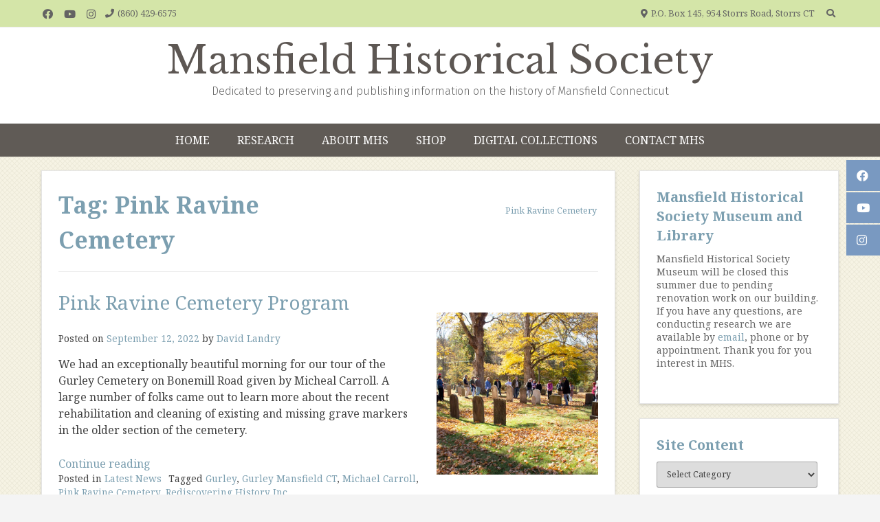

--- FILE ---
content_type: text/html; charset=UTF-8
request_url: https://mansfieldct-history.org/tag/pink-ravine-cemetery/
body_size: 16241
content:
<!doctype html><!-- Overlay Pro -->
<html lang="en-US">
<head>
	<meta charset="UTF-8">
	<meta name="viewport" content="width=device-width, initial-scale=1">
	<link rel="profile" href="https://gmpg.org/xfn/11">
	<title>Pink Ravine Cemetery &#8211; Mansfield Historical Society</title>
<meta name='robots' content='max-image-preview:large' />
<script>window._wca = window._wca || [];</script>
<link rel='dns-prefetch' href='//stats.wp.com' />
<link rel='dns-prefetch' href='//fonts.googleapis.com' />
<link rel='preconnect' href='//i0.wp.com' />
<link rel='preconnect' href='//c0.wp.com' />
<link rel="alternate" type="application/rss+xml" title="Mansfield Historical Society &raquo; Feed" href="https://mansfieldct-history.org/feed/" />
<link rel="alternate" type="application/rss+xml" title="Mansfield Historical Society &raquo; Comments Feed" href="https://mansfieldct-history.org/comments/feed/" />
<link rel="alternate" type="application/rss+xml" title="Mansfield Historical Society &raquo; Pink Ravine Cemetery Tag Feed" href="https://mansfieldct-history.org/tag/pink-ravine-cemetery/feed/" />
<style id='wp-img-auto-sizes-contain-inline-css' type='text/css'>
img:is([sizes=auto i],[sizes^="auto," i]){contain-intrinsic-size:3000px 1500px}
/*# sourceURL=wp-img-auto-sizes-contain-inline-css */
</style>
<style id='wp-emoji-styles-inline-css' type='text/css'>

	img.wp-smiley, img.emoji {
		display: inline !important;
		border: none !important;
		box-shadow: none !important;
		height: 1em !important;
		width: 1em !important;
		margin: 0 0.07em !important;
		vertical-align: -0.1em !important;
		background: none !important;
		padding: 0 !important;
	}
/*# sourceURL=wp-emoji-styles-inline-css */
</style>
<style id='wp-block-library-inline-css' type='text/css'>
:root{--wp-block-synced-color:#7a00df;--wp-block-synced-color--rgb:122,0,223;--wp-bound-block-color:var(--wp-block-synced-color);--wp-editor-canvas-background:#ddd;--wp-admin-theme-color:#007cba;--wp-admin-theme-color--rgb:0,124,186;--wp-admin-theme-color-darker-10:#006ba1;--wp-admin-theme-color-darker-10--rgb:0,107,160.5;--wp-admin-theme-color-darker-20:#005a87;--wp-admin-theme-color-darker-20--rgb:0,90,135;--wp-admin-border-width-focus:2px}@media (min-resolution:192dpi){:root{--wp-admin-border-width-focus:1.5px}}.wp-element-button{cursor:pointer}:root .has-very-light-gray-background-color{background-color:#eee}:root .has-very-dark-gray-background-color{background-color:#313131}:root .has-very-light-gray-color{color:#eee}:root .has-very-dark-gray-color{color:#313131}:root .has-vivid-green-cyan-to-vivid-cyan-blue-gradient-background{background:linear-gradient(135deg,#00d084,#0693e3)}:root .has-purple-crush-gradient-background{background:linear-gradient(135deg,#34e2e4,#4721fb 50%,#ab1dfe)}:root .has-hazy-dawn-gradient-background{background:linear-gradient(135deg,#faaca8,#dad0ec)}:root .has-subdued-olive-gradient-background{background:linear-gradient(135deg,#fafae1,#67a671)}:root .has-atomic-cream-gradient-background{background:linear-gradient(135deg,#fdd79a,#004a59)}:root .has-nightshade-gradient-background{background:linear-gradient(135deg,#330968,#31cdcf)}:root .has-midnight-gradient-background{background:linear-gradient(135deg,#020381,#2874fc)}:root{--wp--preset--font-size--normal:16px;--wp--preset--font-size--huge:42px}.has-regular-font-size{font-size:1em}.has-larger-font-size{font-size:2.625em}.has-normal-font-size{font-size:var(--wp--preset--font-size--normal)}.has-huge-font-size{font-size:var(--wp--preset--font-size--huge)}.has-text-align-center{text-align:center}.has-text-align-left{text-align:left}.has-text-align-right{text-align:right}.has-fit-text{white-space:nowrap!important}#end-resizable-editor-section{display:none}.aligncenter{clear:both}.items-justified-left{justify-content:flex-start}.items-justified-center{justify-content:center}.items-justified-right{justify-content:flex-end}.items-justified-space-between{justify-content:space-between}.screen-reader-text{border:0;clip-path:inset(50%);height:1px;margin:-1px;overflow:hidden;padding:0;position:absolute;width:1px;word-wrap:normal!important}.screen-reader-text:focus{background-color:#ddd;clip-path:none;color:#444;display:block;font-size:1em;height:auto;left:5px;line-height:normal;padding:15px 23px 14px;text-decoration:none;top:5px;width:auto;z-index:100000}html :where(.has-border-color){border-style:solid}html :where([style*=border-top-color]){border-top-style:solid}html :where([style*=border-right-color]){border-right-style:solid}html :where([style*=border-bottom-color]){border-bottom-style:solid}html :where([style*=border-left-color]){border-left-style:solid}html :where([style*=border-width]){border-style:solid}html :where([style*=border-top-width]){border-top-style:solid}html :where([style*=border-right-width]){border-right-style:solid}html :where([style*=border-bottom-width]){border-bottom-style:solid}html :where([style*=border-left-width]){border-left-style:solid}html :where(img[class*=wp-image-]){height:auto;max-width:100%}:where(figure){margin:0 0 1em}html :where(.is-position-sticky){--wp-admin--admin-bar--position-offset:var(--wp-admin--admin-bar--height,0px)}@media screen and (max-width:600px){html :where(.is-position-sticky){--wp-admin--admin-bar--position-offset:0px}}

/*# sourceURL=wp-block-library-inline-css */
</style><style id='wp-block-paragraph-inline-css' type='text/css'>
.is-small-text{font-size:.875em}.is-regular-text{font-size:1em}.is-large-text{font-size:2.25em}.is-larger-text{font-size:3em}.has-drop-cap:not(:focus):first-letter{float:left;font-size:8.4em;font-style:normal;font-weight:100;line-height:.68;margin:.05em .1em 0 0;text-transform:uppercase}body.rtl .has-drop-cap:not(:focus):first-letter{float:none;margin-left:.1em}p.has-drop-cap.has-background{overflow:hidden}:root :where(p.has-background){padding:1.25em 2.375em}:where(p.has-text-color:not(.has-link-color)) a{color:inherit}p.has-text-align-left[style*="writing-mode:vertical-lr"],p.has-text-align-right[style*="writing-mode:vertical-rl"]{rotate:180deg}
/*# sourceURL=https://c0.wp.com/c/6.9/wp-includes/blocks/paragraph/style.min.css */
</style>
<style id='global-styles-inline-css' type='text/css'>
:root{--wp--preset--aspect-ratio--square: 1;--wp--preset--aspect-ratio--4-3: 4/3;--wp--preset--aspect-ratio--3-4: 3/4;--wp--preset--aspect-ratio--3-2: 3/2;--wp--preset--aspect-ratio--2-3: 2/3;--wp--preset--aspect-ratio--16-9: 16/9;--wp--preset--aspect-ratio--9-16: 9/16;--wp--preset--color--black: #000000;--wp--preset--color--cyan-bluish-gray: #abb8c3;--wp--preset--color--white: #ffffff;--wp--preset--color--pale-pink: #f78da7;--wp--preset--color--vivid-red: #cf2e2e;--wp--preset--color--luminous-vivid-orange: #ff6900;--wp--preset--color--luminous-vivid-amber: #fcb900;--wp--preset--color--light-green-cyan: #7bdcb5;--wp--preset--color--vivid-green-cyan: #00d084;--wp--preset--color--pale-cyan-blue: #8ed1fc;--wp--preset--color--vivid-cyan-blue: #0693e3;--wp--preset--color--vivid-purple: #9b51e0;--wp--preset--gradient--vivid-cyan-blue-to-vivid-purple: linear-gradient(135deg,rgb(6,147,227) 0%,rgb(155,81,224) 100%);--wp--preset--gradient--light-green-cyan-to-vivid-green-cyan: linear-gradient(135deg,rgb(122,220,180) 0%,rgb(0,208,130) 100%);--wp--preset--gradient--luminous-vivid-amber-to-luminous-vivid-orange: linear-gradient(135deg,rgb(252,185,0) 0%,rgb(255,105,0) 100%);--wp--preset--gradient--luminous-vivid-orange-to-vivid-red: linear-gradient(135deg,rgb(255,105,0) 0%,rgb(207,46,46) 100%);--wp--preset--gradient--very-light-gray-to-cyan-bluish-gray: linear-gradient(135deg,rgb(238,238,238) 0%,rgb(169,184,195) 100%);--wp--preset--gradient--cool-to-warm-spectrum: linear-gradient(135deg,rgb(74,234,220) 0%,rgb(151,120,209) 20%,rgb(207,42,186) 40%,rgb(238,44,130) 60%,rgb(251,105,98) 80%,rgb(254,248,76) 100%);--wp--preset--gradient--blush-light-purple: linear-gradient(135deg,rgb(255,206,236) 0%,rgb(152,150,240) 100%);--wp--preset--gradient--blush-bordeaux: linear-gradient(135deg,rgb(254,205,165) 0%,rgb(254,45,45) 50%,rgb(107,0,62) 100%);--wp--preset--gradient--luminous-dusk: linear-gradient(135deg,rgb(255,203,112) 0%,rgb(199,81,192) 50%,rgb(65,88,208) 100%);--wp--preset--gradient--pale-ocean: linear-gradient(135deg,rgb(255,245,203) 0%,rgb(182,227,212) 50%,rgb(51,167,181) 100%);--wp--preset--gradient--electric-grass: linear-gradient(135deg,rgb(202,248,128) 0%,rgb(113,206,126) 100%);--wp--preset--gradient--midnight: linear-gradient(135deg,rgb(2,3,129) 0%,rgb(40,116,252) 100%);--wp--preset--font-size--small: 13px;--wp--preset--font-size--medium: 20px;--wp--preset--font-size--large: 36px;--wp--preset--font-size--x-large: 42px;--wp--preset--spacing--20: 0.44rem;--wp--preset--spacing--30: 0.67rem;--wp--preset--spacing--40: 1rem;--wp--preset--spacing--50: 1.5rem;--wp--preset--spacing--60: 2.25rem;--wp--preset--spacing--70: 3.38rem;--wp--preset--spacing--80: 5.06rem;--wp--preset--shadow--natural: 6px 6px 9px rgba(0, 0, 0, 0.2);--wp--preset--shadow--deep: 12px 12px 50px rgba(0, 0, 0, 0.4);--wp--preset--shadow--sharp: 6px 6px 0px rgba(0, 0, 0, 0.2);--wp--preset--shadow--outlined: 6px 6px 0px -3px rgb(255, 255, 255), 6px 6px rgb(0, 0, 0);--wp--preset--shadow--crisp: 6px 6px 0px rgb(0, 0, 0);}:where(.is-layout-flex){gap: 0.5em;}:where(.is-layout-grid){gap: 0.5em;}body .is-layout-flex{display: flex;}.is-layout-flex{flex-wrap: wrap;align-items: center;}.is-layout-flex > :is(*, div){margin: 0;}body .is-layout-grid{display: grid;}.is-layout-grid > :is(*, div){margin: 0;}:where(.wp-block-columns.is-layout-flex){gap: 2em;}:where(.wp-block-columns.is-layout-grid){gap: 2em;}:where(.wp-block-post-template.is-layout-flex){gap: 1.25em;}:where(.wp-block-post-template.is-layout-grid){gap: 1.25em;}.has-black-color{color: var(--wp--preset--color--black) !important;}.has-cyan-bluish-gray-color{color: var(--wp--preset--color--cyan-bluish-gray) !important;}.has-white-color{color: var(--wp--preset--color--white) !important;}.has-pale-pink-color{color: var(--wp--preset--color--pale-pink) !important;}.has-vivid-red-color{color: var(--wp--preset--color--vivid-red) !important;}.has-luminous-vivid-orange-color{color: var(--wp--preset--color--luminous-vivid-orange) !important;}.has-luminous-vivid-amber-color{color: var(--wp--preset--color--luminous-vivid-amber) !important;}.has-light-green-cyan-color{color: var(--wp--preset--color--light-green-cyan) !important;}.has-vivid-green-cyan-color{color: var(--wp--preset--color--vivid-green-cyan) !important;}.has-pale-cyan-blue-color{color: var(--wp--preset--color--pale-cyan-blue) !important;}.has-vivid-cyan-blue-color{color: var(--wp--preset--color--vivid-cyan-blue) !important;}.has-vivid-purple-color{color: var(--wp--preset--color--vivid-purple) !important;}.has-black-background-color{background-color: var(--wp--preset--color--black) !important;}.has-cyan-bluish-gray-background-color{background-color: var(--wp--preset--color--cyan-bluish-gray) !important;}.has-white-background-color{background-color: var(--wp--preset--color--white) !important;}.has-pale-pink-background-color{background-color: var(--wp--preset--color--pale-pink) !important;}.has-vivid-red-background-color{background-color: var(--wp--preset--color--vivid-red) !important;}.has-luminous-vivid-orange-background-color{background-color: var(--wp--preset--color--luminous-vivid-orange) !important;}.has-luminous-vivid-amber-background-color{background-color: var(--wp--preset--color--luminous-vivid-amber) !important;}.has-light-green-cyan-background-color{background-color: var(--wp--preset--color--light-green-cyan) !important;}.has-vivid-green-cyan-background-color{background-color: var(--wp--preset--color--vivid-green-cyan) !important;}.has-pale-cyan-blue-background-color{background-color: var(--wp--preset--color--pale-cyan-blue) !important;}.has-vivid-cyan-blue-background-color{background-color: var(--wp--preset--color--vivid-cyan-blue) !important;}.has-vivid-purple-background-color{background-color: var(--wp--preset--color--vivid-purple) !important;}.has-black-border-color{border-color: var(--wp--preset--color--black) !important;}.has-cyan-bluish-gray-border-color{border-color: var(--wp--preset--color--cyan-bluish-gray) !important;}.has-white-border-color{border-color: var(--wp--preset--color--white) !important;}.has-pale-pink-border-color{border-color: var(--wp--preset--color--pale-pink) !important;}.has-vivid-red-border-color{border-color: var(--wp--preset--color--vivid-red) !important;}.has-luminous-vivid-orange-border-color{border-color: var(--wp--preset--color--luminous-vivid-orange) !important;}.has-luminous-vivid-amber-border-color{border-color: var(--wp--preset--color--luminous-vivid-amber) !important;}.has-light-green-cyan-border-color{border-color: var(--wp--preset--color--light-green-cyan) !important;}.has-vivid-green-cyan-border-color{border-color: var(--wp--preset--color--vivid-green-cyan) !important;}.has-pale-cyan-blue-border-color{border-color: var(--wp--preset--color--pale-cyan-blue) !important;}.has-vivid-cyan-blue-border-color{border-color: var(--wp--preset--color--vivid-cyan-blue) !important;}.has-vivid-purple-border-color{border-color: var(--wp--preset--color--vivid-purple) !important;}.has-vivid-cyan-blue-to-vivid-purple-gradient-background{background: var(--wp--preset--gradient--vivid-cyan-blue-to-vivid-purple) !important;}.has-light-green-cyan-to-vivid-green-cyan-gradient-background{background: var(--wp--preset--gradient--light-green-cyan-to-vivid-green-cyan) !important;}.has-luminous-vivid-amber-to-luminous-vivid-orange-gradient-background{background: var(--wp--preset--gradient--luminous-vivid-amber-to-luminous-vivid-orange) !important;}.has-luminous-vivid-orange-to-vivid-red-gradient-background{background: var(--wp--preset--gradient--luminous-vivid-orange-to-vivid-red) !important;}.has-very-light-gray-to-cyan-bluish-gray-gradient-background{background: var(--wp--preset--gradient--very-light-gray-to-cyan-bluish-gray) !important;}.has-cool-to-warm-spectrum-gradient-background{background: var(--wp--preset--gradient--cool-to-warm-spectrum) !important;}.has-blush-light-purple-gradient-background{background: var(--wp--preset--gradient--blush-light-purple) !important;}.has-blush-bordeaux-gradient-background{background: var(--wp--preset--gradient--blush-bordeaux) !important;}.has-luminous-dusk-gradient-background{background: var(--wp--preset--gradient--luminous-dusk) !important;}.has-pale-ocean-gradient-background{background: var(--wp--preset--gradient--pale-ocean) !important;}.has-electric-grass-gradient-background{background: var(--wp--preset--gradient--electric-grass) !important;}.has-midnight-gradient-background{background: var(--wp--preset--gradient--midnight) !important;}.has-small-font-size{font-size: var(--wp--preset--font-size--small) !important;}.has-medium-font-size{font-size: var(--wp--preset--font-size--medium) !important;}.has-large-font-size{font-size: var(--wp--preset--font-size--large) !important;}.has-x-large-font-size{font-size: var(--wp--preset--font-size--x-large) !important;}
/*# sourceURL=global-styles-inline-css */
</style>

<style id='classic-theme-styles-inline-css' type='text/css'>
/*! This file is auto-generated */
.wp-block-button__link{color:#fff;background-color:#32373c;border-radius:9999px;box-shadow:none;text-decoration:none;padding:calc(.667em + 2px) calc(1.333em + 2px);font-size:1.125em}.wp-block-file__button{background:#32373c;color:#fff;text-decoration:none}
/*# sourceURL=/wp-includes/css/classic-themes.min.css */
</style>
<link rel='stylesheet' id='trustseal_style-css' href='https://mansfieldct-history.org/wp-content/plugins/donation-for-woocommerce//assets/css/user-wc-donation-form.css?ver=2.4&#038;t=16012026094547' type='text/css' media='all' />
<link rel='stylesheet' id='wpmenucart-icons-css' href='https://mansfieldct-history.org/wp-content/plugins/woocommerce-menu-bar-cart/assets/css/wpmenucart-icons.min.css?ver=2.14.12' type='text/css' media='all' />
<style id='wpmenucart-icons-inline-css' type='text/css'>
@font-face{font-family:WPMenuCart;src:url(https://mansfieldct-history.org/wp-content/plugins/woocommerce-menu-bar-cart/assets/fonts/WPMenuCart.eot);src:url(https://mansfieldct-history.org/wp-content/plugins/woocommerce-menu-bar-cart/assets/fonts/WPMenuCart.eot?#iefix) format('embedded-opentype'),url(https://mansfieldct-history.org/wp-content/plugins/woocommerce-menu-bar-cart/assets/fonts/WPMenuCart.woff2) format('woff2'),url(https://mansfieldct-history.org/wp-content/plugins/woocommerce-menu-bar-cart/assets/fonts/WPMenuCart.woff) format('woff'),url(https://mansfieldct-history.org/wp-content/plugins/woocommerce-menu-bar-cart/assets/fonts/WPMenuCart.ttf) format('truetype'),url(https://mansfieldct-history.org/wp-content/plugins/woocommerce-menu-bar-cart/assets/fonts/WPMenuCart.svg#WPMenuCart) format('svg');font-weight:400;font-style:normal;font-display:swap}
/*# sourceURL=wpmenucart-icons-inline-css */
</style>
<link rel='stylesheet' id='wpmenucart-css' href='https://mansfieldct-history.org/wp-content/plugins/woocommerce-menu-bar-cart/assets/css/wpmenucart-main.min.css?ver=2.14.12' type='text/css' media='all' />
<link rel='stylesheet' id='woocommerce-layout-css' href='https://c0.wp.com/p/woocommerce/10.4.3/assets/css/woocommerce-layout.css' type='text/css' media='all' />
<style id='woocommerce-layout-inline-css' type='text/css'>

	.infinite-scroll .woocommerce-pagination {
		display: none;
	}
/*# sourceURL=woocommerce-layout-inline-css */
</style>
<link rel='stylesheet' id='woocommerce-smallscreen-css' href='https://c0.wp.com/p/woocommerce/10.4.3/assets/css/woocommerce-smallscreen.css' type='text/css' media='only screen and (max-width: 768px)' />
<link rel='stylesheet' id='woocommerce-general-css' href='https://c0.wp.com/p/woocommerce/10.4.3/assets/css/woocommerce.css' type='text/css' media='all' />
<style id='woocommerce-inline-inline-css' type='text/css'>
.woocommerce form .form-row .required { visibility: visible; }
/*# sourceURL=woocommerce-inline-inline-css */
</style>
<link rel='stylesheet' id='overlay_customizer_fonts-css' href='//fonts.googleapis.com/css?family=Noto+Serif%3Aregular%2Citalic%2C700|Libre+Baskerville%3Aregular%2Citalic%2C700|Fira+Sans%3A300%2C700%26subset%3Dlatin%2C' type='text/css' media='screen' />
<link rel='stylesheet' id='overlay-fonts-css' href='//fonts.googleapis.com/css?family=Open+Sans%7CPoppins&#038;ver=10.4.8' type='text/css' media='all' />
<link rel='stylesheet' id='overlay-style-css' href='https://mansfieldct-history.org/wp-content/themes/overlay/style.css?ver=6.9' type='text/css' media='all' />
<link rel='stylesheet' id='overlay-font-awesome-css' href='https://mansfieldct-history.org/wp-content/themes/overlay/inc/font-awesome/css/all.css?ver=5.11.2' type='text/css' media='all' />
<link rel='stylesheet' id='overlay-header-style-css' href='https://mansfieldct-history.org/wp-content/themes/overlay/templates/header/header-style.css?ver=10.4.8' type='text/css' media='all' />
<link rel='stylesheet' id='overlay-footer-style-css' href='https://mansfieldct-history.org/wp-content/themes/overlay/templates/footer/css/footer-default.css?ver=10.4.8' type='text/css' media='all' />
<link rel='stylesheet' id='overlay-resp-menu-css' href='https://mansfieldct-history.org/wp-content/themes/overlay/inc/css/menu-mobile.css?ver=10.4.8' type='text/css' media='(max-width: 980px)' />
<link rel='stylesheet' id='overlay-resp-tablet-css' href='https://mansfieldct-history.org/wp-content/themes/overlay/inc/css/responsive-tablet.css?ver=10.4.8' type='text/css' media='(max-width: 980px)' />
<link rel='stylesheet' id='overlay-resp-mobile-css' href='https://mansfieldct-history.org/wp-content/themes/overlay/inc/css/responsive-mobile.css?ver=10.4.8' type='text/css' media='(max-width: 782px)' />
<link rel='stylesheet' id='overlay-woocommerce-style-css' href='https://mansfieldct-history.org/wp-content/themes/overlay/inc/css/woocommerce.css?ver=6.9' type='text/css' media='all' />
<style id='overlay-woocommerce-style-inline-css' type='text/css'>
@font-face {
			font-family: "star";
			src: url("https://mansfieldct-history.org/wp-content/plugins/woocommerce/assets/fonts/star.eot");
			src: url("https://mansfieldct-history.org/wp-content/plugins/woocommerce/assets/fonts/star.eot?#iefix") format("embedded-opentype"),
				url("https://mansfieldct-history.org/wp-content/plugins/woocommerce/assets/fonts/star.woff") format("woff"),
				url("https://mansfieldct-history.org/wp-content/plugins/woocommerce/assets/fonts/star.ttf") format("truetype"),
				url("https://mansfieldct-history.org/wp-content/plugins/woocommerce/assets/fonts/star.svg#star") format("svg");
			font-weight: normal;
			font-style: normal;
		}
/*# sourceURL=overlay-woocommerce-style-inline-css */
</style>
<link rel='stylesheet' id='slb_core-css' href='https://mansfieldct-history.org/wp-content/plugins/simple-lightbox/client/css/app.css?ver=2.9.4' type='text/css' media='all' />
<style id='overlay-customizer-custom-css-inline-css' type='text/css'>
.site-title{font-size:55px;font-weight:500;font-family:"Libre Baskerville","Helvetica Neue",sans-serif;}.site-description{font-size:16px;font-weight:200;font-family:"Fira Sans","Helvetica Neue",sans-serif;color:#666666;}.site-boxed,
				.site-container,
				.site-boxed .site-header.stick-header.stuck,
				.site-boxed .main-navigation.stick-header.stuck,
				.site-boxed .site-stick-header.stick-header.stuck,
				.site-boxed .site-bar.stick-header.stuck{max-width:1200px;}.site-header-inner{padding-top:16px;}.main-navigation,
				.menu-toggle{text-transform:uppercase;}.site-container.site-content{padding-top:20px;padding-bottom:20px;font-size:px;}.widget-area .widget{margin-bottom:21px;}#secondary.widget-area{font-size:14px;line-height:1.4;}.overlay-side-social .social-icon{font-size:17px;}.overlay-list.overlay-blog-left article.post, .overlay-list.overlay-blog-left article.page,
				.overlay-list.overlay-blog-right article.post, .overlay-list.overlay-blog-right article.page,
				.overlay-list.overlay-blog-alt article.post, .overlay-list.overlay-blog-alt article.page,
				.overlay-list.overlay-blog-top article.post, .overlay-list.overlay-blog-top article.page{margin:0 0 20px;padding:0 0 20px;}body.overlay-site-full-width-blocked.overlay-joined-content.break-blog-blocks .site-content-inner .overlay-blog-top .post-inner .post-content{padding-bottom:40px;}.main-navigation{font-family:"Fira Sans","Helvetica Neue",sans-serif;}body, button, input, select, optgroup, textarea{font-family:"Noto Serif","Helvetica Neue",sans-serif;}#primary.content-area{line-height:1.5;}h1, h2, h3, h4, h5, h6,
                .widget-area .widget-title,
                .main-navigation a,
                button, input[type="button"],
                input[type="reset"],
                input[type="submit"]{font-family:"Noto Serif","Helvetica Neue",sans-serif;}.overlay-page-title .overlay-h-title,
				.woocommerce-products-header .woocommerce-products-header__title{font-size:34px;}body.enable-sticky-widgets .sticky-widget-area.stuck{background-color:#ffffff;}body.overlay-site-boxed .site-boxed,
				body.overlay-site-full-width-blocked.overlay-joined-content .site-content-inner,
				body.overlay-site-full-width-blocked.overlay-break-content .content-area,
				body.overlay-site-full-width-blocked.overlay-break-content .widget-area,
				body.overlay-site-full-width-blocked.overlay-break-content .widget-area.widgets-apart .widget{background-color:#ffffff;}body #page header.site-header,
				.header-search-block,
                body #page .site-header .site-bar-inner,
                .site-header.overlay-header-grid .site-header-inner{background-color:#ffffff;}.site-header .site-bar,
				.header-search-block,
				body #page .site-header .site-bar-inner,
				.site-header .header-search-block{background-color:#d4e5a8;}.site-header .site-bar,
				button.header-search{color:#636363;}.main-navigation,
					body.overlay-menu-dropdown .site-stick-header.stick-header.stuck #overlay-main-menu{background-color:#605b56;}.main-navigation,
					button.menu-toggle{color:#ffffff;}.main-navigation ul ul{background-color:rgba(124, 159, 176, 0.9);;color:#1c485d;}.main-navigation ul ul a:hover,
					.main-navigation ul ul a:focus,
					.main-navigation ul ul li.current-menu-item > a,
					.main-navigation ul ul li.current_page_item > a,
					.main-navigation ul ul li.current-menu-parent > a,
					.main-navigation ul ul li.current_page_parent > a,
					.main-navigation ul ul li.current-menu-ancestor > a,
					.main-navigation ul ul li.current_page_ancestor > a,
					.main-navigation.overlay-nav-solid a:hover,
					.main-navigation.overlay-nav-solid ul > li > a:hover,
					.main-navigation.overlay-nav-solid ul > li > a:focus,
					.main-navigation.overlay-nav-solid ul > li.current-menu-item > a,
					.main-navigation.overlay-nav-solid ul > li.current-menu-ancestor > a,
					.main-navigation.overlay-nav-solid ul > li.current-menu-parent > a,
					.main-navigation.overlay-nav-solid ul > li.current_page_parent > a,
					.main-navigation.overlay-nav-solid ul > li.current_page_ancestor > a,
					.main-navigation.overlay-nav-solid .current_page_item > a,
					.main-navigation.overlay-nav-block ul > li > a:hover span.nav-span-block,
					.main-navigation.overlay-nav-block ul > li > a:focus span.nav-span-block,
					.main-navigation.overlay-nav-block ul > li.current-menu-item > a span.nav-span-block,
					.main-navigation.overlay-nav-block ul > li.current-menu-ancestor > a span.nav-span-block,
					.main-navigation.overlay-nav-block ul > li.current-menu-parent > a span.nav-span-block,
					.main-navigation.overlay-nav-block ul > li.current_page_parent > a span.nav-span-block,
					.main-navigation.overlay-nav-block ul > li.current_page_ancestor > a span.nav-span-block,
					.main-navigation.overlay-nav-block .current_page_item > a span.nav-span-block{background-color:#7c9fb0;}.main-navigation.overlay-nav-plain ul > li > a:hover,
					.main-navigation.overlay-nav-plain ul > li > a:focus,
					.main-navigation.overlay-nav-plain ul > li.current-menu-item > a,
					.main-navigation.overlay-nav-plain ul > li.current-menu-ancestor > a,
					.main-navigation.overlay-nav-plain ul > li.current-menu-parent > a,
					.main-navigation.overlay-nav-plain ul > li.current_page_parent > a,
					.main-navigation.overlay-nav-plain ul > li.current_page_ancestor > a,
					.main-navigation.overlay-nav-plain .current_page_item > a,
					
					.main-navigation.overlay-nav-underline ul > li > a:hover,
					.main-navigation.overlay-nav-underline ul > li > a:focus,
					.main-navigation.overlay-nav-underline ul > li.current-menu-item > a,
					.main-navigation.overlay-nav-underline ul > li.current-menu-ancestor > a,
					.main-navigation.overlay-nav-underline ul > li.current-menu-parent > a,
					.main-navigation.overlay-nav-underline ul > li.current_page_parent > a,
					.main-navigation.overlay-nav-underline ul > li.current_page_ancestor > a,
					.main-navigation.overlay-nav-underline .current_page_item > a{color:#7c9fb0 !important;}.main-navigation.overlay-nav-underline ul > li > a:hover,
					.main-navigation.overlay-nav-underline ul > li > a:focus,
					.main-navigation.overlay-nav-underline ul > li.current-menu-item > a,
					.main-navigation.overlay-nav-underline ul > li.current-menu-ancestor > a,
					.main-navigation.overlay-nav-underline ul > li.current-menu-parent > a,
					.main-navigation.overlay-nav-underline ul > li.current_page_parent > a,
					.main-navigation.overlay-nav-underline ul > li.current_page_ancestor > a,
					.main-navigation.overlay-nav-underline .current_page_item > a{box-shadow:0 -4px 0 #7c9fb0 inset;}.main-navigation.overlay-nav-plain ul ul li a:hover,
					.main-navigation.overlay-nav-underline ul ul li a:hover{color:#FFF !important;}.site-title a{color:#5d5753;}.overlay-h-title{color:#666666;}.overlay-breadcrumbs{color:#7c9fb0;}.site-content-inner h1,
				.site-content-inner h2,
				.site-content-inner h3,
				.site-content-inner h4,
				.site-content-inner h5,
				.site-content-inner h6,
				.widget-area .widget-title{color:#7c9fb0;}.widget-area{color:#666666;}.site-content-inner a,
				.overlay-breadcrumbs a,
				.overlay-pagetitle-cheader .overlay-breadcrumbs a{color:#7c9fb0;}.site-content-inner a:hover,
				.overlay-breadcrumbs a:hover,
				.overlay-pagetitle-cheader .overlay-breadcrumbs a:hover{color:#cc9933;}.widget-area a{color:#7c9fb0;}.widget-area a:hover{color:#003300;}body.overlay-site-full-width .site-footer,
				body.overlay-site-boxed .site-footer,
				body.overlay-site-full-width-blocked .site-footer{background-color:#605b56;}
@media (min-width: 981px){.main-navigation ul ul a{text-align:center;}.main-navigation ul#overlay-main-menu > li > a,
					.main-navigation.overlay-nav-block #overlay-main-menu > ul > li > a{padding-top:12px;}.main-navigation ul#overlay-main-menu > li > a{padding-left:20px;padding-right:20px;}.main-navigation.overlay-nav-block #overlay-main-menu > ul > li > a{padding-left:10px;padding-right:10px;}}
@media (max-width: 980px){.menu-toggle{padding-top:12px;}#site-navigation.main-navigation ul > li > a:hover,
					#site-navigation.main-navigation ul > li.current-menu-item > a,
					#site-navigation.main-navigation ul > li.current-menu-ancestor > a,
					#site-navigation.main-navigation ul > li.current-menu-parent > a,
					#site-navigation.main-navigation ul > li.current_page_parent > a,
					#site-navigation.main-navigation ul > li.current_page_ancestor > a,
					#site-navigation.main-navigation .current_page_item > a,
					#site-navigation.main-navigation ul > li.current-menu-item > a span.nav-span-block,
					#site-navigation.main-navigation ul > li.current-menu-ancestor > a span.nav-span-block,
					#site-navigation.main-navigation ul > li.current-menu-parent > a span.nav-span-block,
					#site-navigation.main-navigation ul > li.current_page_parent > a span.nav-span-block,
					#site-navigation.main-navigation ul > li.current_page_ancestor > a span.nav-span-block,
					#site-navigation.main-navigation .current_page_item > a span.nav-span-block,
					#site-navigation.main-navigation.overlay-nav-block ul > li > a:hover span.nav-span-block,
					#site-navigation.main-navigation.overlay-nav-plain ul li a:hover,
					#site-navigation.main-navigation.overlay-nav-solid ul li a:hover,
					#site-navigation.main-navigation.overlay-nav-underline ul li a:hover,
					#site-navigation.main-navigation.overlay-nav-blocks ul li a:hover,
					#site-navigation.main-navigation.overlay-nav-blocks ul li a:hover span.nav-span-block{color:#7c9fb0 !important;}}
/*# sourceURL=overlay-customizer-custom-css-inline-css */
</style>
<script type="text/javascript" src="https://c0.wp.com/c/6.9/wp-includes/js/dist/vendor/react.min.js" id="react-js"></script>
<script type="text/javascript" src="https://c0.wp.com/c/6.9/wp-includes/js/dist/vendor/react-jsx-runtime.min.js" id="react-jsx-runtime-js"></script>
<script type="text/javascript" src="https://c0.wp.com/c/6.9/wp-includes/js/dist/autop.min.js" id="wp-autop-js"></script>
<script type="text/javascript" src="https://c0.wp.com/c/6.9/wp-includes/js/dist/blob.min.js" id="wp-blob-js"></script>
<script type="text/javascript" src="https://c0.wp.com/c/6.9/wp-includes/js/dist/block-serialization-default-parser.min.js" id="wp-block-serialization-default-parser-js"></script>
<script type="text/javascript" src="https://c0.wp.com/c/6.9/wp-includes/js/dist/hooks.min.js" id="wp-hooks-js"></script>
<script type="text/javascript" src="https://c0.wp.com/c/6.9/wp-includes/js/dist/deprecated.min.js" id="wp-deprecated-js"></script>
<script type="text/javascript" src="https://c0.wp.com/c/6.9/wp-includes/js/dist/dom.min.js" id="wp-dom-js"></script>
<script type="text/javascript" src="https://c0.wp.com/c/6.9/wp-includes/js/dist/vendor/react-dom.min.js" id="react-dom-js"></script>
<script type="text/javascript" src="https://c0.wp.com/c/6.9/wp-includes/js/dist/escape-html.min.js" id="wp-escape-html-js"></script>
<script type="text/javascript" src="https://c0.wp.com/c/6.9/wp-includes/js/dist/element.min.js" id="wp-element-js"></script>
<script type="text/javascript" src="https://c0.wp.com/c/6.9/wp-includes/js/dist/is-shallow-equal.min.js" id="wp-is-shallow-equal-js"></script>
<script type="text/javascript" src="https://c0.wp.com/c/6.9/wp-includes/js/dist/i18n.min.js" id="wp-i18n-js"></script>
<script type="text/javascript" id="wp-i18n-js-after">
/* <![CDATA[ */
wp.i18n.setLocaleData( { 'text direction\u0004ltr': [ 'ltr' ] } );
//# sourceURL=wp-i18n-js-after
/* ]]> */
</script>
<script type="text/javascript" src="https://c0.wp.com/c/6.9/wp-includes/js/dist/keycodes.min.js" id="wp-keycodes-js"></script>
<script type="text/javascript" src="https://c0.wp.com/c/6.9/wp-includes/js/dist/priority-queue.min.js" id="wp-priority-queue-js"></script>
<script type="text/javascript" src="https://c0.wp.com/c/6.9/wp-includes/js/dist/compose.min.js" id="wp-compose-js"></script>
<script type="text/javascript" src="https://c0.wp.com/c/6.9/wp-includes/js/dist/private-apis.min.js" id="wp-private-apis-js"></script>
<script type="text/javascript" src="https://c0.wp.com/c/6.9/wp-includes/js/dist/redux-routine.min.js" id="wp-redux-routine-js"></script>
<script type="text/javascript" src="https://c0.wp.com/c/6.9/wp-includes/js/dist/data.min.js" id="wp-data-js"></script>
<script type="text/javascript" id="wp-data-js-after">
/* <![CDATA[ */
( function() {
	var userId = 0;
	var storageKey = "WP_DATA_USER_" + userId;
	wp.data
		.use( wp.data.plugins.persistence, { storageKey: storageKey } );
} )();
//# sourceURL=wp-data-js-after
/* ]]> */
</script>
<script type="text/javascript" src="https://c0.wp.com/c/6.9/wp-includes/js/dist/html-entities.min.js" id="wp-html-entities-js"></script>
<script type="text/javascript" src="https://c0.wp.com/c/6.9/wp-includes/js/dist/dom-ready.min.js" id="wp-dom-ready-js"></script>
<script type="text/javascript" src="https://c0.wp.com/c/6.9/wp-includes/js/dist/a11y.min.js" id="wp-a11y-js"></script>
<script type="text/javascript" src="https://c0.wp.com/c/6.9/wp-includes/js/dist/rich-text.min.js" id="wp-rich-text-js"></script>
<script type="text/javascript" src="https://c0.wp.com/c/6.9/wp-includes/js/dist/shortcode.min.js" id="wp-shortcode-js"></script>
<script type="text/javascript" src="https://c0.wp.com/c/6.9/wp-includes/js/dist/warning.min.js" id="wp-warning-js"></script>
<script type="text/javascript" src="https://c0.wp.com/c/6.9/wp-includes/js/dist/blocks.min.js" id="wp-blocks-js"></script>
<script type="text/javascript" id="wc_shortcode_block-js-extra">
/* <![CDATA[ */
var wc_donation_forms = {"forms":[{"ID":2858,"title":"Donate to Mansfield Historical Society - Membership"}]};
//# sourceURL=wc_shortcode_block-js-extra
/* ]]> */
</script>
<script type="text/javascript" src="https://mansfieldct-history.org/wp-content/plugins/donation-for-woocommerce/assets/js/gutenberg_shortcode_block/build/index.js?ver=2.4" id="wc_shortcode_block-js"></script>
<script type="text/javascript" src="https://c0.wp.com/c/6.9/wp-includes/js/jquery/jquery.min.js" id="jquery-core-js"></script>
<script type="text/javascript" src="https://c0.wp.com/c/6.9/wp-includes/js/jquery/jquery-migrate.min.js" id="jquery-migrate-js"></script>
<script type="text/javascript" src="https://c0.wp.com/p/woocommerce/10.4.3/assets/js/jquery-blockui/jquery.blockUI.min.js" id="wc-jquery-blockui-js" defer="defer" data-wp-strategy="defer"></script>
<script type="text/javascript" id="wc-add-to-cart-js-extra">
/* <![CDATA[ */
var wc_add_to_cart_params = {"ajax_url":"/wp-admin/admin-ajax.php","wc_ajax_url":"/?wc-ajax=%%endpoint%%","i18n_view_cart":"View cart","cart_url":"https://mansfieldct-history.org/cart/","is_cart":"","cart_redirect_after_add":"no"};
//# sourceURL=wc-add-to-cart-js-extra
/* ]]> */
</script>
<script type="text/javascript" src="https://c0.wp.com/p/woocommerce/10.4.3/assets/js/frontend/add-to-cart.min.js" id="wc-add-to-cart-js" defer="defer" data-wp-strategy="defer"></script>
<script type="text/javascript" src="https://c0.wp.com/p/woocommerce/10.4.3/assets/js/js-cookie/js.cookie.min.js" id="wc-js-cookie-js" defer="defer" data-wp-strategy="defer"></script>
<script type="text/javascript" id="woocommerce-js-extra">
/* <![CDATA[ */
var woocommerce_params = {"ajax_url":"/wp-admin/admin-ajax.php","wc_ajax_url":"/?wc-ajax=%%endpoint%%","i18n_password_show":"Show password","i18n_password_hide":"Hide password"};
//# sourceURL=woocommerce-js-extra
/* ]]> */
</script>
<script type="text/javascript" src="https://c0.wp.com/p/woocommerce/10.4.3/assets/js/frontend/woocommerce.min.js" id="woocommerce-js" defer="defer" data-wp-strategy="defer"></script>
<script type="text/javascript" id="WCPAY_ASSETS-js-extra">
/* <![CDATA[ */
var wcpayAssets = {"url":"https://mansfieldct-history.org/wp-content/plugins/woocommerce-payments/dist/"};
//# sourceURL=WCPAY_ASSETS-js-extra
/* ]]> */
</script>
<script type="text/javascript" src="https://stats.wp.com/s-202603.js" id="woocommerce-analytics-js" defer="defer" data-wp-strategy="defer"></script>
<link rel="https://api.w.org/" href="https://mansfieldct-history.org/wp-json/" /><link rel="alternate" title="JSON" type="application/json" href="https://mansfieldct-history.org/wp-json/wp/v2/tags/1021" /><link rel="EditURI" type="application/rsd+xml" title="RSD" href="https://mansfieldct-history.org/xmlrpc.php?rsd" />
<meta name="generator" content="WordPress 6.9" />
<meta name="generator" content="WooCommerce 10.4.3" />
	<style>img#wpstats{display:none}</style>
			<noscript><style>.woocommerce-product-gallery{ opacity: 1 !important; }</style></noscript>
	<style type="text/css" id="custom-background-css">
body.custom-background { background-image: url("https://mansfieldct-history.org/wp-content/uploads/2021/01/bg.png"); background-position: left top; background-size: auto; background-repeat: repeat; background-attachment: scroll; }
</style>
			<style type="text/css" id="wp-custom-css">
			/* timeline CSS changes start November 14, 2022 DHL*/
.time__date_content {
	background-color: #333333;
}
.event__date {
	font-size: 1.125em;
	font-weight: bolder;
	color: #FFFFFF;
}
/* timeline CSS changes end*/

/* changing photo captions December 24, 2022 DHL*/
.wp-element-caption {
	color: #839EAE;
}

/* changing the color behind the random header image and adding margin above David Landry 12/24/22*/
.custom-header-wrap {
	background-image: url("https://mansfieldct-history.org/wp-content/uploads/2021/01/bg.png");
		margin-top: 20px;
}

/* Adding drop shadow to the random header image David Landry 12/24/22 */
#wp-custom-header {
	box-shadow: 1px 1px 3px rgba(0,0,0,.5);
}
/* Changing photo caption box background David Landry 2/19/2025 */
 .figcaption .wp-element-caption {
    background-color: black;
}		</style>
		<link rel='stylesheet' id='wc-blocks-style-css' href='https://c0.wp.com/p/woocommerce/10.4.3/assets/client/blocks/wc-blocks.css' type='text/css' media='all' />
<link rel='stylesheet' id='yikes-inc-easy-mailchimp-public-styles-css' href='https://mansfieldct-history.org/wp-content/plugins/yikes-inc-easy-mailchimp-extender/public/css/yikes-inc-easy-mailchimp-extender-public.min.css?ver=6.9' type='text/css' media='all' />
</head>

<body class="archive tag tag-pink-ravine-cemetery tag-1021 custom-background wp-theme-overlay theme-overlay woocommerce-no-js overlay-site-full-width-blocked overlay-break-content overlay-menu-rightside overlay-blog-rs hfeed woocommerce-active">
<div id="page" class="site overlay-search-full">

			<div class="overlay-side-social   overlay-icons-sideright overlay-side-social-square">
			<a href="https://www.facebook.com/mansfieldcthistory" target="_blank" title="Find Us on Facebook" class="social-icon social-facebook"><i class="fab fa-facebook"></i></a><a href="https://www.youtube.com/@mansfieldhsociety" target="_blank" title="View our YouTube Channel" class="social-icon social-youtube"><i class="fab fa-youtube"></i></a><a href="https://www.instagram.com/mansfieldcthistory/" target="_blank" title="Follow Us on Instagram" class="social-icon social-instagram"><i class="fab fa-instagram"></i></a>		</div>
	
	<div class="site-not-boxed">
		<a class="skip-link screen-reader-text" href="#content">Skip to content</a>

		
			<header id="masthead" class="site-header overlay-header-default    " >
    <div class="site-bar overlay-topbar-default  ">
    <div class="site-container">

        <div class="site-bar-inner">
            <div class="site-bar-left">

                                    <a href="https://www.facebook.com/mansfieldcthistory" target="_blank" title="Find Us on Facebook" class="social-icon social-facebook"><i class="fab fa-facebook"></i></a><a href="https://www.youtube.com/@mansfieldhsociety" target="_blank" title="View our YouTube Channel" class="social-icon social-youtube"><i class="fab fa-youtube"></i></a><a href="https://www.instagram.com/mansfieldcthistory/" target="_blank" title="Follow Us on Instagram" class="social-icon social-instagram"><i class="fab fa-instagram"></i></a>                
                					<span class="site-bar-text header-phone"><i class="fas fa-phone"></i> (860) 429-6575</span>
				                
            </div>
            <div class="site-bar-right">

                					<span class="site-bar-text header-address"><i class="fas fa-map-marker-alt"></i> P.O. Box 145, 954 Storrs Road, Storrs CT</span>
				
                
                
                                                            <button class="header-search">
                            <i class="fas fa-search search-btn"></i>
                        </button>
                                    
            </div>
        </div><!-- .site-topbar-inner -->

                                    <div class="header-search-block">
                    <form role="search" method="get" class="search-form" action="https://mansfieldct-history.org/">
				<label>
					<span class="screen-reader-text">Search for:</span>
					<input type="search" class="search-field" placeholder="Search &hellip;" value="" name="s" />
				</label>
				<input type="submit" class="search-submit" value="Search" />
			</form>                </div>
                                    <div class="header-search-overlay"></div>
                                    
    </div><!-- .site-container -->
</div>    
    <div class="site-stick-header stick-header"><div class="site-stick-inner">
        <div class="site-container">
            <div class="site-header-inner ">

                <div class="site-branding align-items-middle">
                                            
                                                    
                                                            <div class="site-logo-title">
                                    <p class="site-title"><a href="https://mansfieldct-history.org/" rel="home">Mansfield Historical Society</a></p>                                                                            <p class="site-description">Dedicated to preserving and publishing information on the history of Mansfield Connecticut</p>                                                                    </div>
                                                    
                        
                                    </div><!-- .site-branding -->
            
            </div>
        </div>

                    
                            <nav id="site-navigation" class="main-navigation overlay-menu-rightside overlay-nav-solid  main-nav-center  overlay-dd-style-button">
                    <div class="site-container">
                        <button class="menu-toggle" aria-controls="main-menu" aria-expanded="false">
                                                            <span><i class="fas fa-bars"></i></span>
                                                        Menu                        </button>
                        <div class="menu-main-menu-container">
                            <div class="main-menu-inner"><ul id="overlay-main-menu" class="menu"><li id="menu-item-3417" class="menu-item menu-item-type-custom menu-item-object-custom menu-item-home menu-item-3417"><a href="https://mansfieldct-history.org/">Home</a></li>
<li id="menu-item-3419" class="menu-item menu-item-type-post_type menu-item-object-page menu-item-has-children menu-item-3419"><a href="https://mansfieldct-history.org/research/">Research</a>
<ul class="sub-menu">
	<li id="menu-item-3432" class="menu-item menu-item-type-post_type menu-item-object-page menu-item-3432"><a href="https://mansfieldct-history.org/local-historical-societies/">Local Historical Societies and Museums</a></li>
	<li id="menu-item-3433" class="menu-item menu-item-type-post_type menu-item-object-page menu-item-3433"><a href="https://mansfieldct-history.org/recommended-resources/">Recommended Resources</a></li>
	<li id="menu-item-3431" class="menu-item menu-item-type-post_type menu-item-object-page menu-item-3431"><a href="https://mansfieldct-history.org/reproduction-and-use-policy/">Reproduction and Use Policy</a></li>
</ul>
</li>
<li id="menu-item-3420" class="menu-item menu-item-type-post_type menu-item-object-page menu-item-has-children menu-item-3420"><a href="https://mansfieldct-history.org/about-mhs/">About MHS</a>
<ul class="sub-menu">
	<li id="menu-item-3428" class="menu-item menu-item-type-post_type menu-item-object-page menu-item-3428"><a href="https://mansfieldct-history.org/membership/">Membership</a></li>
	<li id="menu-item-3429" class="menu-item menu-item-type-post_type menu-item-object-page menu-item-3429"><a href="https://mansfieldct-history.org/get-involved/">Get Involved</a></li>
	<li id="menu-item-3430" class="menu-item menu-item-type-post_type menu-item-object-page menu-item-3430"><a href="https://mansfieldct-history.org/visit-mhs/">Visit MHS</a></li>
	<li id="menu-item-3423" class="menu-item menu-item-type-post_type menu-item-object-page menu-item-3423"><a href="https://mansfieldct-history.org/about-mhs/chronological-history/">Chronological History</a></li>
	<li id="menu-item-3422" class="menu-item menu-item-type-post_type menu-item-object-page menu-item-3422"><a href="https://mansfieldct-history.org/about-mhs/executive-council/">Executive Council</a></li>
	<li id="menu-item-3421" class="menu-item menu-item-type-post_type menu-item-object-page menu-item-3421"><a href="https://mansfieldct-history.org/about-mhs/mhs-by-laws/">MHS By Laws</a></li>
</ul>
</li>
<li id="menu-item-3424" class="menu-item menu-item-type-post_type menu-item-object-page menu-item-has-children menu-item-3424"><a href="https://mansfieldct-history.org/shop/">Shop</a>
<ul class="sub-menu">
	<li id="menu-item-5000" class="menu-item menu-item-type-taxonomy menu-item-object-product_cat menu-item-5000"><a href="https://mansfieldct-history.org/product-category/program/">Programs</a></li>
	<li id="menu-item-4938" class="menu-item menu-item-type-taxonomy menu-item-object-product_cat menu-item-4938"><a href="https://mansfieldct-history.org/product-category/purchase-membership/">Membership</a></li>
	<li id="menu-item-4937" class="menu-item menu-item-type-taxonomy menu-item-object-product_cat menu-item-4937"><a href="https://mansfieldct-history.org/product-category/books/">Books</a></li>
</ul>
</li>
<li id="menu-item-3500" class="menu-item menu-item-type-taxonomy menu-item-object-category menu-item-has-children menu-item-3500"><a href="https://mansfieldct-history.org/category/digital-collections/">Digital Collections</a>
<ul class="sub-menu">
	<li id="menu-item-3501" class="menu-item menu-item-type-taxonomy menu-item-object-category menu-item-3501"><a href="https://mansfieldct-history.org/category/digital-collections/civil-war/">Mansfield and the Civil War</a></li>
</ul>
</li>
<li id="menu-item-4802" class="menu-item menu-item-type-post_type menu-item-object-page menu-item-4802"><a href="https://mansfieldct-history.org/contact-mhs/">Contact MHS</a></li>
<li class="menu-item wpmenucartli wpmenucart-display-left menu-item empty-wpmenucart" id="wpmenucartli"><a class="wpmenucart-contents empty-wpmenucart" style="display:none">&nbsp;</a></li></ul></div>                            <button class="main-menu-close"></button>
                        </div>
                    </div>
                </nav><!-- #site-navigation -->
            
        
    </div></div>    
</header><!-- #masthead -->
		
		
		
		<div id="content" class="site-container site-content heading-prop-3">
			<div class="site-content-inner ">	<div id="primary" class="content-area ">
		<main id="main" class="site-main overlay-list list-grid loading-blocks overlay-blog-right overlay-blog-vcenter   ">

			
				            <header class="overlay-page-title overlay-pagetitle-default">

                            
                <h3 class="overlay-h-title">
                    Tag: <span>Pink Ravine Cemetery</span>                </h3>
                                    <div class="overlay-breadcrumbs">
                        <span property="itemListElement" typeof="ListItem"><span property="name" class="archive taxonomy post_tag current-item">Pink Ravine Cemetery</span><meta property="url" content="https://mansfieldct-history.org/tag/pink-ravine-cemetery/"><meta property="position" content="1"></span>                    </div>
                
            
        </header>
    
				<div class="overlay-list-inner" id="overlay-list-inner">

					<article id="post-3524" class="post-3524 post type-post status-publish format-standard has-post-thumbnail hentry category-latest-news tag-gurley tag-gurley-mansfield-ct tag-michael-carroll tag-pink-ravine-cemetery tag-rediscovering-history-inc">
	<div class="post-inner">

		
			<div class="post-img prop-img " style="background-image: url(https://i0.wp.com/mansfieldct-history.org/wp-content/uploads/2022/10/pink-ravine-crowd.jpg?fit=1024%2C683&#038;ssl=1);">
				
											<img src="https://mansfieldct-history.org/wp-content/themes/overlay/images/blog-img-1-1.png" alt="Pink Ravine Cemetery Program" />
					
							</div>
			
		
					<div class="post-content  ">
				<div class="post-content-inner">

											<header class="entry-header">

																								<h3 class="entry-title">
										<a href="https://mansfieldct-history.org/pink-ravine-cemetery-program/" rel="bookmark">Pink Ravine Cemetery Program</a>									</h3>
																						
																								<div class="entry-meta  ">
										<span class="posted-on">Posted on <a href="https://mansfieldct-history.org/pink-ravine-cemetery-program/" rel="bookmark"><time class="entry-date published" datetime="2022-09-12T19:29:35-04:00">September 12, 2022</time><time class="updated" datetime="2022-11-14T07:46:27-05:00">November 14, 2022</time></a></span><span class="byline"> by <span class="author vcard"><a class="url fn n" href="https://mansfieldct-history.org/author/manstorrs-history/">David Landry</a></span></span>									</div><!-- .entry-meta -->
															
						</header><!-- .entry-header -->
										
											<div class="entry-content">

							
								
<p>We had an exceptionally beautiful morning for our tour of the Gurley Cemetery on Bonemill Road given by Micheal Carroll. A large number of folks came out to learn more about the recent rehabilitation and cleaning of existing and missing grave markers in the older section of the cemetery.</p>



 <a href="https://mansfieldct-history.org/pink-ravine-cemetery-program/#more-3524" class="more-link">Continue reading<span class="screen-reader-text"> &#8220;Pink Ravine Cemetery Program&#8221;</span></a>
							
													</div><!-- .entry-content -->
										
											<footer class="entry-footer   ">
							<span class="cat-links">Posted in <a href="https://mansfieldct-history.org/category/latest-news/" rel="category tag">Latest News</a></span><span class="tags-links">Tagged <a href="https://mansfieldct-history.org/tag/gurley/" rel="tag">Gurley</a>, <a href="https://mansfieldct-history.org/tag/gurley-mansfield-ct/" rel="tag">Gurley Mansfield CT</a>, <a href="https://mansfieldct-history.org/tag/michael-carroll/" rel="tag">Michael Carroll</a>, <a href="https://mansfieldct-history.org/tag/pink-ravine-cemetery/" rel="tag">Pink Ravine Cemetery</a>, <a href="https://mansfieldct-history.org/tag/rediscovering-history-inc/" rel="tag">Rediscovering History Inc</a></span>						</footer><!-- .entry-footer -->
										
				</div>
			</div>
		
	</div>
</article><!-- #post-3524 -->
				</div>

                
			
		</main><!-- #main -->
	</div><!-- #primary -->

			<aside id="secondary" class="widget-area  widgets-apart overlay-widget-basic ">
    <div class="widget-area-inner ">    
		<div class="floating-sidebar-control"></div>
		<section id="text-2" class="widget widget_text"><h4 class="widget-title">Mansfield Historical Society Museum and Library</h4>			<div class="textwidget"><p>Mansfield Historical Society Museum will be closed this summer due to pending renovation work on our building. If you have any questions, are conducting research we are available by <a href="https://mansfieldct-history.org/contact-mhs/">email</a>, phone or by appointment. Thank you for you interest in MHS.</p>
</div>
		</section><section id="categories-2" class="widget widget_categories"><h4 class="widget-title">Site Content</h4><form action="https://mansfieldct-history.org" method="get"><label class="screen-reader-text" for="cat">Site Content</label><select  name='cat' id='cat' class='postform'>
	<option value='-1'>Select Category</option>
	<option class="level-0" value="987">2020 Republished Article Series</option>
	<option class="level-0" value="7">Events</option>
	<option class="level-0" value="912">Indigenous People of Mansfield</option>
	<option class="level-0" value="5">Industries of Mansfield</option>
	<option class="level-0" value="13">Latest News</option>
	<option class="level-0" value="685">Lost Mansfield</option>
	<option class="level-0" value="1000">Mansfield and the Civil War</option>
	<option class="level-0" value="1005">Mansfield&#8217;s Civil War Soldiers</option>
	<option class="level-0" value="6">Newsletter Archive</option>
	<option class="level-0" value="1469">Town Hall(s) Renovations 2025</option>
	<option class="level-0" value="4">Town History</option>
	<option class="level-0" value="1">Uncategorized</option>
</select>
</form><script type="text/javascript">
/* <![CDATA[ */

( ( dropdownId ) => {
	const dropdown = document.getElementById( dropdownId );
	function onSelectChange() {
		setTimeout( () => {
			if ( 'escape' === dropdown.dataset.lastkey ) {
				return;
			}
			if ( dropdown.value && parseInt( dropdown.value ) > 0 && dropdown instanceof HTMLSelectElement ) {
				dropdown.parentElement.submit();
			}
		}, 250 );
	}
	function onKeyUp( event ) {
		if ( 'Escape' === event.key ) {
			dropdown.dataset.lastkey = 'escape';
		} else {
			delete dropdown.dataset.lastkey;
		}
	}
	function onClick() {
		delete dropdown.dataset.lastkey;
	}
	dropdown.addEventListener( 'keyup', onKeyUp );
	dropdown.addEventListener( 'click', onClick );
	dropdown.addEventListener( 'change', onSelectChange );
})( "cat" );

//# sourceURL=WP_Widget_Categories%3A%3Awidget
/* ]]> */
</script>
</section><section id="custom_html-2" class="widget_text widget widget_custom_html"><h4 class="widget-title">Donate to Mansfield Historical Society</h4><div class="textwidget custom-html-widget"><form action="https://www.paypal.com/donate" method="post" target="_top">
<input type="hidden" name="hosted_button_id" value="E4CGEP54E8YKS" />
<input type="image" src="https://www.paypalobjects.com/en_US/i/btn/btn_donate_LG.gif" border="0" name="submit" title="PayPal - The safer, easier way to pay online!" alt="Donate with PayPal button" />
<img data-recalc-dims="1" alt="" border="0" src="https://i0.wp.com/www.paypal.com/en_US/i/scr/pixel.gif?resize=1%2C1&#038;ssl=1" width="1" height="1" />
</form></div></section><section id="yikes_easy_mc_widget-3" class="widget widget_yikes_easy_mc_widget"><h4 class="widget-title">Email Alert Signup</h4>
	<section id="yikes-mailchimp-container-1" class="yikes-mailchimp-container yikes-mailchimp-container-1 ">
	<section class="yikes-mailchimp-form-description yikes-mailchimp-form-description-1">To receive email notifications about events, programs, and news please provide your email and name.</section>			<form id="email-alert-signup-1" class="yikes-easy-mc-form yikes-easy-mc-form-1  " method="POST" data-attr-form-id="1">

													<label for="yikes-easy-mc-form-1-EMAIL"  class="EMAIL-label yikes-mailchimp-field-required ">

										<!-- dictate label visibility -->
																					<span class="EMAIL-label">
												Email Address											</span>
										
										<!-- Description Above -->
										
										<input id="yikes-easy-mc-form-1-EMAIL"  name="EMAIL"  placeholder=""  class="yikes-easy-mc-email "  required="required" type="email"  value="">

										<!-- Description Below -->
										
									</label>
																		<label for="yikes-easy-mc-form-1-FNAME"  class="FNAME-label ">

										<!-- dictate label visibility -->
																					<span class="FNAME-label">
												First Name											</span>
										
										<!-- Description Above -->
										
										<input id="yikes-easy-mc-form-1-FNAME"  name="FNAME"  placeholder=""  class="yikes-easy-mc-text "   type="text"  value="">

										<!-- Description Below -->
										
									</label>
																		<label for="yikes-easy-mc-form-1-LNAME"  class="LNAME-label ">

										<!-- dictate label visibility -->
																					<span class="LNAME-label">
												Last Name											</span>
										
										<!-- Description Above -->
										
										<input id="yikes-easy-mc-form-1-LNAME"  name="LNAME"  placeholder=""  class="yikes-easy-mc-text "   type="text"  value="">

										<!-- Description Below -->
										
									</label>
									
				<!-- Honeypot Trap -->
				<input type="hidden" name="yikes-mailchimp-honeypot" id="yikes-mailchimp-honeypot-1" value="">

				<!-- List ID -->
				<input type="hidden" name="yikes-mailchimp-associated-list-id" id="yikes-mailchimp-associated-list-id-1" value="5f47b8317e">

				<!-- The form that is being submitted! Used to display error/success messages above the correct form -->
				<input type="hidden" name="yikes-mailchimp-submitted-form" id="yikes-mailchimp-submitted-form-1" value="1">

				<!-- Submit Button -->
				<button type="submit" class="yikes-easy-mc-submit-button yikes-easy-mc-submit-button-1 btn btn-primary "> <span class="yikes-mailchimp-submit-button-span-text">Submit</span></button>				<!-- Nonce Security Check -->
				<input type="hidden" id="yikes_easy_mc_new_subscriber_1" name="yikes_easy_mc_new_subscriber" value="d67f6cb463">
				<input type="hidden" name="_wp_http_referer" value="/tag/pink-ravine-cemetery/" />
			</form>
			<!-- Mailchimp Form generated by Easy Forms for Mailchimp v6.9.0 (https://wordpress.org/plugins/yikes-inc-easy-mailchimp-extender/) -->

			</section>
	</section>	</div>
</aside><!-- #secondary -->
	
			</div><!-- .site-content-inner -->
		</div><!-- #content -->

		
			<footer id="colophon" class="site-footer overlay-footer-default  " >

    <div class="site-footer-inner overlay-footer-custom-cols-3 overlay-footdivide-none">
        <div class="site-container">

			<div class="site-footer-widgets   overlay-footalign-top">
				
					<div class="footer-custom-block footer-custom-one">
											</div>

					<div class="footer-custom-block footer-custom-two">
											</div>

					<div class="footer-custom-block footer-custom-three">
											</div>

							</div>

		</div>

    </div>
    
    <div class="site-bar overlay-bottombar-default ">
    <div class="site-container">

        <div class="site-bar-inner ">
            <div class="site-bar-left">

                                    <span class="site-bar-text site-copyright"> Theme: Overlay by <a href="">Kaira</a></span>
                                                
                                    <a href="https://www.facebook.com/mansfieldcthistory" target="_blank" title="Find Us on Facebook" class="social-icon social-facebook"><i class="fab fa-facebook"></i></a><a href="https://www.youtube.com/@mansfieldhsociety" target="_blank" title="View our YouTube Channel" class="social-icon social-youtube"><i class="fab fa-youtube"></i></a><a href="https://www.instagram.com/mansfieldcthistory/" target="_blank" title="Follow Us on Instagram" class="social-icon social-instagram"><i class="fab fa-instagram"></i></a>                
                                        <span class="site-bar-text extra-txt"><i class="fas fa-leaf"></i> © Mansfield Historical Society</span>
                    
            </div>

            <div class="site-bar-right overlay-bottombar-nofullcart">

                                        <span class="site-bar-text footer-address"><i class="fas fa-map-marker-alt"></i> Storrs Connecticut</span>
                    
                                                    
                                
                                
            </div>
        </div>

    </div>
</div>
</footer><!-- #colophon -->

				
	</div><!-- .site-boxed / .site-not-boxed -->

	
	</div><!-- #page -->
<script type="speculationrules">
{"prefetch":[{"source":"document","where":{"and":[{"href_matches":"/*"},{"not":{"href_matches":["/wp-*.php","/wp-admin/*","/wp-content/uploads/*","/wp-content/*","/wp-content/plugins/*","/wp-content/themes/overlay/*","/*\\?(.+)"]}},{"not":{"selector_matches":"a[rel~=\"nofollow\"]"}},{"not":{"selector_matches":".no-prefetch, .no-prefetch a"}}]},"eagerness":"conservative"}]}
</script>
	<script type='text/javascript'>
		(function () {
			var c = document.body.className;
			c = c.replace(/woocommerce-no-js/, 'woocommerce-js');
			document.body.className = c;
		})();
	</script>
		<script>
	/(trident|msie)/i.test(navigator.userAgent)&&document.getElementById&&window.addEventListener&&window.addEventListener("hashchange",function(){var t,e=location.hash.substring(1);/^[A-z0-9_-]+$/.test(e)&&(t=document.getElementById(e))&&(/^(?:a|select|input|button|textarea)$/i.test(t.tagName)||(t.tabIndex=-1),t.focus())},!1);
	</script>
	<script type="text/javascript" id="wc-donation-frontend-script-js-extra">
/* <![CDATA[ */
var wcOrderScript = {"donationToOrder":{"action":"donation_to_order","nonce":"b01594c1d3","ajaxUrl":"https://mansfieldct-history.org/wp-admin/admin-ajax.php","is_roundOff":"","other_amount_placeholder":"Enter amount between %min% - %max%"}};
//# sourceURL=wc-donation-frontend-script-js-extra
/* ]]> */
</script>
<script type="text/javascript" src="https://mansfieldct-history.org/wp-content/plugins/donation-for-woocommerce/assets/js/frontend.js?ver=2.4&amp;t=16012026094547" id="wc-donation-frontend-script-js"></script>
<script type="text/javascript" id="wpmenucart-ajax-assist-js-extra">
/* <![CDATA[ */
var wpmenucart_ajax_assist = {"shop_plugin":"woocommerce","always_display":""};
//# sourceURL=wpmenucart-ajax-assist-js-extra
/* ]]> */
</script>
<script type="text/javascript" src="https://mansfieldct-history.org/wp-content/plugins/woocommerce-menu-bar-cart/assets/js/wpmenucart-ajax-assist.min.js?ver=2.14.12" id="wpmenucart-ajax-assist-js"></script>
<script type="text/javascript" id="overlay-custom-js-extra">
/* <![CDATA[ */
var overlay_js = {"menu_breakpoint":"tablet","menu_mobile":"782","menu_tablet":"980"};
//# sourceURL=overlay-custom-js-extra
/* ]]> */
</script>
<script type="text/javascript" src="https://mansfieldct-history.org/wp-content/themes/overlay/js/custom.js?ver=10.4.8" id="overlay-custom-js"></script>
<script type="text/javascript" src="https://c0.wp.com/c/6.9/wp-includes/js/dist/vendor/wp-polyfill.min.js" id="wp-polyfill-js"></script>
<script type="text/javascript" src="https://mansfieldct-history.org/wp-content/plugins/jetpack/jetpack_vendor/automattic/woocommerce-analytics/build/woocommerce-analytics-client.js?minify=false&amp;ver=75adc3c1e2933e2c8c6a" id="woocommerce-analytics-client-js" defer="defer" data-wp-strategy="defer"></script>
<script type="text/javascript" src="https://c0.wp.com/p/woocommerce/10.4.3/assets/js/sourcebuster/sourcebuster.min.js" id="sourcebuster-js-js"></script>
<script type="text/javascript" id="wc-order-attribution-js-extra">
/* <![CDATA[ */
var wc_order_attribution = {"params":{"lifetime":1.0e-5,"session":30,"base64":false,"ajaxurl":"https://mansfieldct-history.org/wp-admin/admin-ajax.php","prefix":"wc_order_attribution_","allowTracking":true},"fields":{"source_type":"current.typ","referrer":"current_add.rf","utm_campaign":"current.cmp","utm_source":"current.src","utm_medium":"current.mdm","utm_content":"current.cnt","utm_id":"current.id","utm_term":"current.trm","utm_source_platform":"current.plt","utm_creative_format":"current.fmt","utm_marketing_tactic":"current.tct","session_entry":"current_add.ep","session_start_time":"current_add.fd","session_pages":"session.pgs","session_count":"udata.vst","user_agent":"udata.uag"}};
//# sourceURL=wc-order-attribution-js-extra
/* ]]> */
</script>
<script type="text/javascript" src="https://c0.wp.com/p/woocommerce/10.4.3/assets/js/frontend/order-attribution.min.js" id="wc-order-attribution-js"></script>
<script type="text/javascript" id="jetpack-stats-js-before">
/* <![CDATA[ */
_stq = window._stq || [];
_stq.push([ "view", JSON.parse("{\"v\":\"ext\",\"blog\":\"190449060\",\"post\":\"0\",\"tz\":\"-5\",\"srv\":\"mansfieldct-history.org\",\"arch_tag\":\"pink-ravine-cemetery\",\"arch_results\":\"1\",\"j\":\"1:15.3.1\"}") ]);
_stq.push([ "clickTrackerInit", "190449060", "0" ]);
//# sourceURL=jetpack-stats-js-before
/* ]]> */
</script>
<script type="text/javascript" src="https://stats.wp.com/e-202603.js" id="jetpack-stats-js" defer="defer" data-wp-strategy="defer"></script>
<script type="text/javascript" id="yikes-easy-mc-ajax-js-extra">
/* <![CDATA[ */
var yikes_mailchimp_ajax = {"ajax_url":"https://mansfieldct-history.org/wp-admin/admin-ajax.php","page_data":"3524","interest_group_checkbox_error":"This field is required.","preloader_url":"https://mansfieldct-history.org/wp-content/plugins/yikes-inc-easy-mailchimp-extender/includes/images/ripple.svg","loading_dots":"https://mansfieldct-history.org/wp-content/plugins/yikes-inc-easy-mailchimp-extender/includes/images/bars.svg","ajax_security_nonce":"41f3db3f6c","feedback_message_placement":"before"};
//# sourceURL=yikes-easy-mc-ajax-js-extra
/* ]]> */
</script>
<script type="text/javascript" src="https://mansfieldct-history.org/wp-content/plugins/yikes-inc-easy-mailchimp-extender/public/js/yikes-mc-ajax-forms.min.js?ver=6.9.0" id="yikes-easy-mc-ajax-js"></script>
<script type="text/javascript" id="form-submission-helpers-js-extra">
/* <![CDATA[ */
var form_submission_helpers = {"ajax_url":"https://mansfieldct-history.org/wp-admin/admin-ajax.php","preloader_url":"https://mansfieldct-history.org/wp-admin/images/wpspin_light.gif","countries_with_zip":{"US":"US","GB":"GB","CA":"CA","IE":"IE","CN":"CN","IN":"IN","AU":"AU","BR":"BR","MX":"MX","IT":"IT","NZ":"NZ","JP":"JP","FR":"FR","GR":"GR","DE":"DE","NL":"NL","PT":"PT","ES":"ES"},"page_data":"3524"};
//# sourceURL=form-submission-helpers-js-extra
/* ]]> */
</script>
<script type="text/javascript" src="https://mansfieldct-history.org/wp-content/plugins/yikes-inc-easy-mailchimp-extender/public/js/form-submission-helpers.min.js?ver=6.9.0" id="form-submission-helpers-js"></script>
<script id="wp-emoji-settings" type="application/json">
{"baseUrl":"https://s.w.org/images/core/emoji/17.0.2/72x72/","ext":".png","svgUrl":"https://s.w.org/images/core/emoji/17.0.2/svg/","svgExt":".svg","source":{"concatemoji":"https://mansfieldct-history.org/wp-includes/js/wp-emoji-release.min.js?ver=6.9"}}
</script>
<script type="module">
/* <![CDATA[ */
/*! This file is auto-generated */
const a=JSON.parse(document.getElementById("wp-emoji-settings").textContent),o=(window._wpemojiSettings=a,"wpEmojiSettingsSupports"),s=["flag","emoji"];function i(e){try{var t={supportTests:e,timestamp:(new Date).valueOf()};sessionStorage.setItem(o,JSON.stringify(t))}catch(e){}}function c(e,t,n){e.clearRect(0,0,e.canvas.width,e.canvas.height),e.fillText(t,0,0);t=new Uint32Array(e.getImageData(0,0,e.canvas.width,e.canvas.height).data);e.clearRect(0,0,e.canvas.width,e.canvas.height),e.fillText(n,0,0);const a=new Uint32Array(e.getImageData(0,0,e.canvas.width,e.canvas.height).data);return t.every((e,t)=>e===a[t])}function p(e,t){e.clearRect(0,0,e.canvas.width,e.canvas.height),e.fillText(t,0,0);var n=e.getImageData(16,16,1,1);for(let e=0;e<n.data.length;e++)if(0!==n.data[e])return!1;return!0}function u(e,t,n,a){switch(t){case"flag":return n(e,"\ud83c\udff3\ufe0f\u200d\u26a7\ufe0f","\ud83c\udff3\ufe0f\u200b\u26a7\ufe0f")?!1:!n(e,"\ud83c\udde8\ud83c\uddf6","\ud83c\udde8\u200b\ud83c\uddf6")&&!n(e,"\ud83c\udff4\udb40\udc67\udb40\udc62\udb40\udc65\udb40\udc6e\udb40\udc67\udb40\udc7f","\ud83c\udff4\u200b\udb40\udc67\u200b\udb40\udc62\u200b\udb40\udc65\u200b\udb40\udc6e\u200b\udb40\udc67\u200b\udb40\udc7f");case"emoji":return!a(e,"\ud83e\u1fac8")}return!1}function f(e,t,n,a){let r;const o=(r="undefined"!=typeof WorkerGlobalScope&&self instanceof WorkerGlobalScope?new OffscreenCanvas(300,150):document.createElement("canvas")).getContext("2d",{willReadFrequently:!0}),s=(o.textBaseline="top",o.font="600 32px Arial",{});return e.forEach(e=>{s[e]=t(o,e,n,a)}),s}function r(e){var t=document.createElement("script");t.src=e,t.defer=!0,document.head.appendChild(t)}a.supports={everything:!0,everythingExceptFlag:!0},new Promise(t=>{let n=function(){try{var e=JSON.parse(sessionStorage.getItem(o));if("object"==typeof e&&"number"==typeof e.timestamp&&(new Date).valueOf()<e.timestamp+604800&&"object"==typeof e.supportTests)return e.supportTests}catch(e){}return null}();if(!n){if("undefined"!=typeof Worker&&"undefined"!=typeof OffscreenCanvas&&"undefined"!=typeof URL&&URL.createObjectURL&&"undefined"!=typeof Blob)try{var e="postMessage("+f.toString()+"("+[JSON.stringify(s),u.toString(),c.toString(),p.toString()].join(",")+"));",a=new Blob([e],{type:"text/javascript"});const r=new Worker(URL.createObjectURL(a),{name:"wpTestEmojiSupports"});return void(r.onmessage=e=>{i(n=e.data),r.terminate(),t(n)})}catch(e){}i(n=f(s,u,c,p))}t(n)}).then(e=>{for(const n in e)a.supports[n]=e[n],a.supports.everything=a.supports.everything&&a.supports[n],"flag"!==n&&(a.supports.everythingExceptFlag=a.supports.everythingExceptFlag&&a.supports[n]);var t;a.supports.everythingExceptFlag=a.supports.everythingExceptFlag&&!a.supports.flag,a.supports.everything||((t=a.source||{}).concatemoji?r(t.concatemoji):t.wpemoji&&t.twemoji&&(r(t.twemoji),r(t.wpemoji)))});
//# sourceURL=https://mansfieldct-history.org/wp-includes/js/wp-emoji-loader.min.js
/* ]]> */
</script>
<script type="text/javascript" id="slb_context">/* <![CDATA[ */if ( !!window.jQuery ) {(function($){$(document).ready(function(){if ( !!window.SLB ) { {$.extend(SLB, {"context":["public","user_guest"]});} }})})(jQuery);}/* ]]> */</script>
		<script type="text/javascript">
			(function() {
				window.wcAnalytics = window.wcAnalytics || {};
				const wcAnalytics = window.wcAnalytics;

				// Set the assets URL for webpack to find the split assets.
				wcAnalytics.assets_url = 'https://mansfieldct-history.org/wp-content/plugins/jetpack/jetpack_vendor/automattic/woocommerce-analytics/src/../build/';

				// Set the REST API tracking endpoint URL.
				wcAnalytics.trackEndpoint = 'https://mansfieldct-history.org/wp-json/woocommerce-analytics/v1/track';

				// Set common properties for all events.
				wcAnalytics.commonProps = {"blog_id":190449060,"store_id":"ed963658-c312-493f-bd18-14f1cfbb894a","ui":null,"url":"https://mansfieldct-history.org","woo_version":"10.4.3","wp_version":"6.9","store_admin":0,"device":"desktop","store_currency":"USD","timezone":"America/New_York","is_guest":1};

				// Set the event queue.
				wcAnalytics.eventQueue = [];

				// Features.
				wcAnalytics.features = {
					ch: false,
					sessionTracking: false,
					proxy: false,
				};

				wcAnalytics.breadcrumbs = ["Posts tagged &ldquo;Pink Ravine Cemetery&rdquo;"];

				// Page context flags.
				wcAnalytics.pages = {
					isAccountPage: false,
					isCart: false,
				};
			})();
		</script>
		</body>
</html>


--- FILE ---
content_type: text/css
request_url: https://mansfieldct-history.org/wp-content/themes/overlay/templates/header/header-style.css?ver=10.4.8
body_size: 567
content:
/*--------------------------------------------------------------
# Header Styling
--------------------------------------------------------------*/
.overlay-header-default .site-header-inner {
    text-align: center;
}
.overlay-header-default .site-header-inner.header-align-left {
    text-align: left;
}
.overlay-header-default .site-header-inner.header-align-right {
    text-align: right;
}

/* ---- Site Header ---- */
.site-logo-align .site-logo-title {
    text-align: left;
    padding: 0 0 0 20px;
}

.site-header-inner {
    padding: 20px 0 35px;
}
.site-title {
    font-size: 56px;
    line-height: 1.2;
    font-weight: 400;
}
.site-description {
    font-size: 14px;
    font-weight: 400;
}

.overlay-bgheader-img {
    background-repeat: no-repeat;
    background-position: center center;
}

/* -------- Sticky - Logo & Navigation -------- */
.site-stick-header.stick-header {
    top: -180px;

    -webkit-transition: all 0.4s ease 0.2s;
     -moz-transition: all 0.4s ease 0.2s;
      -ms-transition: all 0.4s ease 0.2s;
       -o-transition: all 0.4s ease 0.2s;
          transition: all 0.4s ease 0.2s;
}
.site-stick-header.stick-header.stuck {
    background-color: #FFF;
    box-shadow: 0 -1px 0 rgba(0, 0, 0, 0.14) inset;
    position: fixed;
    top: -180px;
    left: 0;
    width: 100%;
    z-index: 99999;
}
.site-stick-header.stick-header.stuck .site-header-inner {
    padding: 5px 0;
    text-align: left;
}
.site-stick-header.stick-header.stuck .site-header-inner .site-title {
    line-height: 1;
    font-size: 40px;
}
.site-stick-header.stick-header.stuck .site-stick-inner {
    max-width: 1200px;
    margin: 0 auto;
    display: flex;
    align-items: center;
}
.site-header.stick-logonav.stick-logonav-botalign .site-stick-header.stick-header.stuck .site-stick-inner {
    align-items: flex-end;
}
.site-stick-header.stick-header.stuck .site-stick-inner > .site-container {
    flex: 1;
    text-align: left;
}
.site-header.stick-logonav .site-stick-header.stick-header.stuck .site-logo-title,
.site-header.stick-logonav .site-stick-header.stick-header.stuck .custom-logo-link {
    display: inline-block;
    vertical-align: middle;
}
.site-stick-header.stick-header.stuck .site-stick-inner > .main-navigation {
    background-color: #FFF;
    box-shadow: none;
    flex: 2;
    justify-content: flex-end;
}
.site-stick-header.stick-header.stuck .site-stick-inner > .main-navigation > .site-container {
    margin: 0;
    padding: 0;
}
.site-header.stick-logonav .site-stick-header.stick-header.stuck .main-navigation ul {
    float: right;
}

.site-stick-header.stick-header.stuck .menu-toggle {
    box-shadow: none;
    width: auto;
    float: right;
    padding: 12px 48px;
}

.site-boxed .site-stick-header.stick-header.stuck {
    left: auto;
    max-width: 1200px;
}

/* -------- Sticky - Navigation Only -------- */
.main-navigation.stick-header {
    top: -50px;

    -webkit-transition: all 0.4s ease 0.2s;
     -moz-transition: all 0.4s ease 0.2s;
      -ms-transition: all 0.4s ease 0.2s;
       -o-transition: all 0.4s ease 0.2s;
          transition: all 0.4s ease 0.2s;
}
.main-navigation.stick-header.stuck {
    background-color: #FFF;
    box-shadow: 0 -1px 0 rgba(0, 0, 0, 0.14) inset;
    position: fixed;
    top: -50px;
    left: 0;
    width: 100%;
    z-index: 99999;
}
.site-boxed .main-navigation.stick-header.stuck {
    left: auto;
    max-width: 1200px;
}

/* -------- Sticky - Top Bar Only -------- */
.site-bar.stick-header {
    top: -50px;

    -webkit-transition: all 0.4s ease 0.2s;
     -moz-transition: all 0.4s ease 0.2s;
      -ms-transition: all 0.4s ease 0.2s;
       -o-transition: all 0.4s ease 0.2s;
          transition: all 0.4s ease 0.2s;
}
.site-bar.stick-header.stuck {
    background-color: #FFF;
    box-shadow: 0 -1px 0 rgba(0, 0, 0, 0.14) inset;
    position: fixed;
    top: -50px;
    left: 0;
    width: 100%;
    z-index: 99999;
    padding: 0 0 1px;
    color: inherit;
}
.site-boxed .site-bar.stick-header.stuck {
    left: auto;
    max-width: 1200px;
}

.site-stick-header.stick-header.stuck.animate-sticky-header,
.main-navigation.stick-header.stuck.animate-sticky-header,
.site-bar.stick-header.stuck.animate-sticky-header {
    top: 0;
}
body.admin-bar .site-stick-header.stick-header.stuck.animate-sticky-header,
body.admin-bar .main-navigation.stick-header.stuck.animate-sticky-header,
body.admin-bar .site-bar.stick-header.stuck.animate-sticky-header {
    top: 32px;
}

--- FILE ---
content_type: text/javascript
request_url: https://mansfieldct-history.org/wp-content/themes/overlay/js/custom.js?ver=10.4.8
body_size: 1021
content:
/**
 * Overlay Custom Functionality
 * Gets overlay_js from localize script
 */
( function( $ ) {

    $( document ).ready( function() {
        // Add button to sub-menu item to show nested pages / Only used on mobile
        $( '.main-navigation li.page_item_has_children > a, .main-navigation li.menu-item-has-children > a' ).after( '<button class="menu-dropdown-btn"><i class="fa fa-angle-right"></i></button>' );
        $( '.main-navigation.overlay-nav-block ul#overlay-main-menu > li > a, .main-navigation.overlay-nav-block #overlay-main-menu > ul > li > a' ).wrapInner( '<span class="nav-span-block"></span>' );
        // Add/Remove .focus class for accessibility
        $( '.main-navigation' ).find( 'a' ).on( 'focus blur', function() {
            $( this ).parents( 'ul, li' ).toggleClass( 'focus' );
        } );
        // Mobile nav button functionality
        $( '.menu-dropdown-btn' ).click( function(e){
            $(this).parent().toggleClass( 'open-page-item' );
        });
        // The menu toggle button
        $( '.menu-toggle' ).click( function(e){
            $( 'body' ).toggleClass( 'show-main-menu' );
            var element = $( '.menu-main-menu-container' );
            trapFocus( element );
        });
        $( '.main-menu-close' ).click( function(e){
            $( '.menu-toggle' ).click();
            $( '.menu-toggle' ).focus();
        });
        $( document ).on( 'keyup',function(evt) {
            if ( $( 'body' ).hasClass( 'show-main-menu' ) && evt.keyCode == 27 ) {
                $( '.menu-toggle' ).click();
                $( '.menu-toggle' ).focus();
            }
        });
        // True/False Aria label for accessibility
        $( '.menu-toggle' ).on( 'click', function() {
            var visible = $( 'body' ).hasClass( 'show-main-menu' );
            if ( visible ) {
                $( this ).attr( 'aria-expanded', 'true' );
            } else {
                $( this ).attr( 'aria-expanded', 'false' );
            }
        } );

        // Show / Hide Floating Sidebar
        $( '.floating-sidebar-control' ).click( function(e){
            $( 'body' ).toggleClass( 'show-floating-sidebar' );
        });

        // Show / Hide Search
        $( '.header-search' ).on( 'click', function() {
            $( 'body').addClass( 'show-site-search' );
            $( '.header-search-block input.search-field' ).focus();
        });

        // Scroll To Top Button Functionality
        $( '.scroll-to-top' ).bind( 'click', function() {
            $( 'html, body' ).animate( { scrollTop: 0 }, 800 );
        });
        $( window ).scroll(function(){
            if ( $( this ).scrollTop() > 400 ) {
                $( '.scroll-to-top' ).addClass( 'btt-show' );
            } else {
                $( '.scroll-to-top' ).removeClass( 'btt-show' );
            }
        });

    } );

    $( window ).resize(function () {
        // Close menu if open and browser is scrolled out on mobile
        var breakpoint = 'tablet' == overlay_js.menu_breakpoint ? overlay_js.menu_tablet : overlay_js.menu_mobile;
        if ( $( window ).width() > breakpoint ) {
            $( 'body' ).removeClass( 'show-main-menu' );
        }
    });

    // Hide Search if user clicks outside
    $( document ).mouseup( function (e) {
        var container = $( '.header-search-block' );
        if ( !container.is( e.target ) && container.has( e.target ).length === 0 ) {
            $( 'body' ).removeClass( 'show-site-search' );
        }
    });

} )( jQuery );

function trapFocus( element, namespace ) {
    var focusableEls = element.find( 'a, button' );
    var firstFocusableEl = focusableEls[0];
    var lastFocusableEl = focusableEls[focusableEls.length - 1];
    var KEYCODE_TAB = 9;

    firstFocusableEl.focus();

    element.keydown( function(e) {
        var isTabPressed = ( e.key === 'Tab' || e.keyCode === KEYCODE_TAB );

        if ( !isTabPressed ) { 
            return;
        }

        if ( e.shiftKey ) /* shift + tab */ {
            if ( document.activeElement === firstFocusableEl ) {
                lastFocusableEl.focus();
                e.preventDefault();
            }
        } else /* tab */ {
            if ( document.activeElement === lastFocusableEl ) {
                firstFocusableEl.focus();
                e.preventDefault();
            }
        }

    });
}
